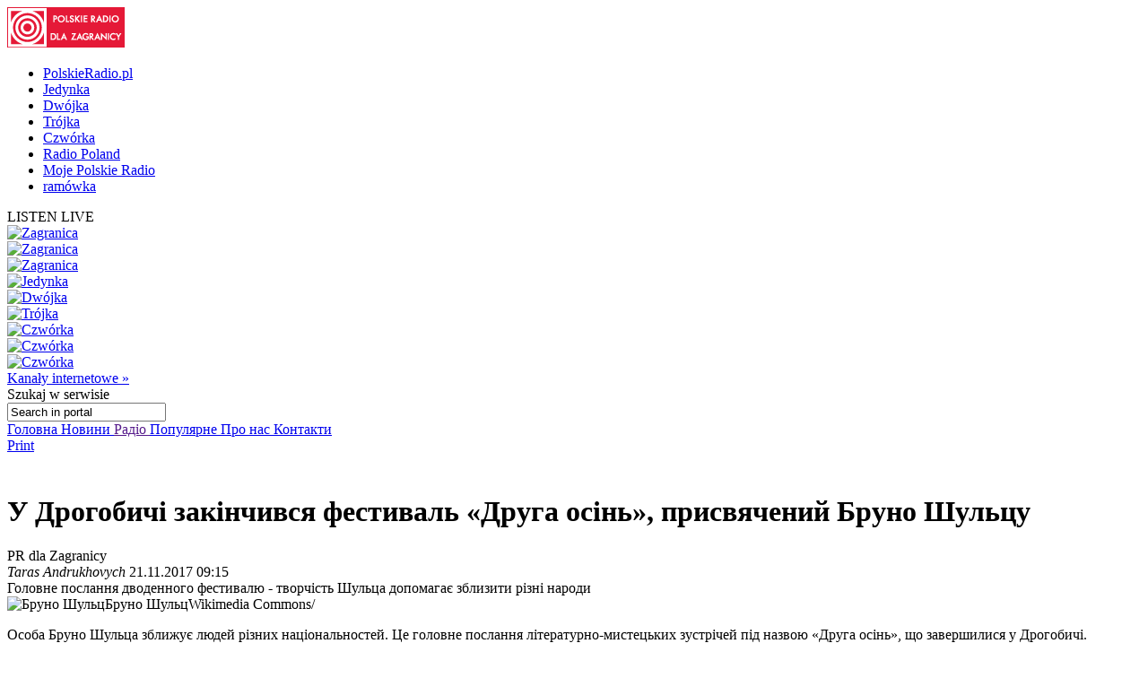

--- FILE ---
content_type: text/html; charset=utf-8
request_url: http://archiwum.polradio.pl/5/38/Artykul/336064
body_size: 18898
content:


<!doctype html>

<!--[if lt IE 7 ]> <html xmlns="http://www.w3.org/1999/xhtml" class="ie ie6 no-js" dir="ltr" xmlns:fb="https://www.facebook.com/2008/fbml"> <![endif]-->
<!--[if IE 7 ]>    <html xmlns="http://www.w3.org/1999/xhtml" class="ie ie7 no-js" dir="ltr" xmlns:fb="https://www.facebook.com/2008/fbml"> <![endif]-->
<!--[if IE 8 ]>    <html xmlns="http://www.w3.org/1999/xhtml" class="ie ie8 no-js" dir="ltr" xmlns:fb="https://www.facebook.com/2008/fbml"> <![endif]-->
<!--[if IE 9 ]>    <html xmlns="http://www.w3.org/1999/xhtml" class="ie ie9 no-js" dir="ltr" xmlns:fb="https://www.facebook.com/2008/fbml"> <![endif]-->
<!--[if gt IE 9]><!--><html xmlns="http://www.w3.org/1999/xhtml" class="no-js" xmlns:fb="https://www.facebook.com/2008/fbml"><!--<![endif]-->

	<head id="Head1"><meta charset="utf-8" /><meta http-equiv="X-UA-Compatible" content="IE=edge,chrome=1" /><title>
	У Дрогобичі закінчився фестиваль &#171;Друга осінь&#187;, присвячений Бруно Шульцу - Польське Радіо
</title>
	<meta http-equiv="Content-type" content="text/html; charset=utf-8" />



	<link href="http://external.polskieradio.pl/style/polskieradio.min.css?v=1.0.5638.16313" rel="stylesheet" type="text/css" media="screen" />
	<link href="http://external.polskieradio.pl/style/print.min.css?v=1.0.5638.16313" rel="stylesheet" type="text/css" media="print" />

<link type="text/css" href="http://external.polskieradio.pl/App_Themes/External_UA/_style/default.min.css?v=1.0.5620.23899" rel="stylesheet" media="All" />





	<script type="text/javascript" src="http://ajax.googleapis.com/ajax/libs/jquery/1.7/jquery.min.js"></script>
	<script type="text/javascript" src="http://ajax.googleapis.com/ajax/libs/jqueryui/1.10.4/jquery-ui.min.js"></script>

    
	<script type="text/javascript" src="/scripts/swfobject.js"></script>
	<script type="text/javascript" src="/scripts/jwplayer.js"></script>
	<script type="text/javascript" src="/scripts/jquery.blockUI.js"></script>
	<script type="text/javascript">
		
		var config = {
			debug: true,
			ova: false,
			cookiePlayer: 'PR_PLAYER',
			cookieSong: 'PR_PLAYER_TMP',
			fileserver: 'http://external.polskieradio.pl/'
		};
		
	</script>

	<script type="text/javascript" src="http://external.polskieradio.pl/scripts/v1109/polskieradio.min.js?v=1.0.5638.16313"></script>
	<script type="text/javascript" src="http://external.polskieradio.pl/scripts/polskieradio.min.js?v=1.0.5638.16313"></script>
	



	

	<meta name="robots" content="index, follow" />
	
	

	<!-- (C)2000-2012 Gemius SA - gemiusTraffic / ver 11.1 / Redakcja ukrainska --> 
	<script type="text/javascript">
	<!--    //--><![CDATA[//><!--
		var gemius_identifier = new String('nSblRDsokbKvv4dARjHNuNTJT.QZq5BPtaLZpUCQA3X.67');
		//--><!]]>
	</script>
	<script type="text/javascript" src="http://www.polskieradio.pl/_script/gemius/gemius.js"></script> 


	

	<script type="text/javascript">
	    sas_tmstp = Math.round(Math.random() * 10000000000);
	    sas_pageid = '32104/248671'; 	// Page : polskieradio_new/thenews
	    var sas_formatids = '6635,6642,6630,6631';
	    sas_target = ''; 		// Targeting
	    document.write('<scr' + 'ipt  src="http://diff3.smartadserver.com/call2/pubjall/' + sas_pageid + '/' + sas_formatids + '/' + sas_tmstp + '/' + escape(sas_target) + '?"></scr' + 'ipt>');
</script>

<meta property="og:title" content="У Дрогобичі закінчився фестиваль «Друга осінь», присвячений Бруно Шульцу"/>
<meta property="og:type" content="article"/>
<meta property="og:url" content="http://archiwum.polradio.pl/5/38/Artykul/336064"/>
<meta property="og:site_name" content="Polskie Radio dla Zagranicy"/>
<meta property="og:description" content="Головне послання дводенного фестивалю - творчість Шульца допомагає зблизити різні народи"/>
<meta property="og:image" content="http://archiwum.polradio.pl/15214e40-919a-4c4a-a116-e1494d5d6edf.file"/>
<meta name="description" content="Головне послання дводенного фестивалю - творчість Шульца допомагає зблизити різні народи" /><link href="http://archiwum.polradio.pl/5/38/Artykul/336064" rel="canonical" /></head>
	
	
	<body id="ContentPlaceHolder1_bodyCtrl">
		<form method="post" action="./336064" onsubmit="javascript:return WebForm_OnSubmit();" id="mainForm">
<div class="aspNetHidden">
<input type="hidden" name="__EVENTTARGET" id="__EVENTTARGET" value="" />
<input type="hidden" name="__EVENTARGUMENT" id="__EVENTARGUMENT" value="" />
<input type="hidden" name="__VIEWSTATE" id="__VIEWSTATE" value="aehSy6Yk/Y4CM5/Uj3JmqM4dkZMs3Op06LwXbx4KpG6uJjxPNv+eaunzNQY1sOZJWpwT+wNN1Qc6QaNi7RQxbUhcKUc3Krym47U9/WNu4n2y06AHD21VV17vPSUoIdodIX7Smk1/[base64]/zvWNPZyTSsKTTfcbxBsxh5AgAQsIgMtlbNZgvr0HyawUCw+1zUWOdZVl8JA6zsdazA60gE05Dc1LhMH9T9LLkHdha0ZoJq73aU+OU8ySxUfFMW89VmKBKu0fcE5+nuR3XdHGWNItSuOkYDqkDpniRF1nHUHJuMI0c37dQaOAsfhrNBwMhgMbkHCpycbj/gmvwiZVvIxU7j+AfhnDv6IyIV6pwMPTl34Yg50jn04UVtzgT8bRWEAuk4jzV5YQoQ5FD11+WyNy/qt4O5o/7HozyWKo28Ytp5LPlQ3rfsiaDffzy+JNduXKidTPn+y+gLXNW+Y0RmPBxLTAK4Pmo+OKOSwoybkjfz7JxV7dVTzW/cs+zCnmpuBwYCnhth/1EEPszHhtHd3XaaXJ+NqMYwZHLE08944VlcKYUcaypHNla/dZVaUkMu/SxmzIBCOLX0a3hUP47tsR5MDAHVA8HRlv9BmEYXi8RQxc1pv1egpZ1BJJpJUf7C2LWYRwExkotgR1mMmb+YSD45hPPgCCZ/pxzogSUkG3p10E2+G3G3sXUW7IAua4derYRsLt808CoC/f15nAgFIfVns8aZZIKeQunt+jaZLZsPwbX+umTZZbwp/qUd6e1uD8ZdguVpGCfSCCxXVdn+tvuRifeqWgacgNSTLLhujN/o8qZSUa45yo4BzpSh57jTfPY7iZFRicoiciurWm+jfximGqKPZdZOfTENUJ2+HAPzVCztj1FR/YCL5VGGbDDUYp2qY4NIWww35Pdma8S0F1mrwMfrSaV6fNKoNQUXubpagIUm/6dxlLjx1GALKXuajksVFrUAIn9WINm5D8cA6Vg7T17UkoC5/uD/pNKpTvL9j6HmAZ76u+a4OGNtNKpgS+GAzBfJXNAyhF6iOkWnQoxXNYKm2LEjiLx/jxpwMGD7uaj/bLE0BqG+gIkjyWHgpX7+fm8blnbecR0CaNR7aU/sbEOO4IPCq1MxHubrMU86/aqIRfnUF8VYrK2j0dEdO4fJl7geV8/nRmG1u7zh0UTgIVGOixbOy72nMiSWh8jeFad7cEIwzNqUq6pmxhfiimzmj2Pzm7ngjgXRlNmfLpXEMkS954Vlrc/NADPelkrPlw9DUAbPch3GoQ4eVYkOPhdnCa9drvBp4mIdE0PY+bkU1W31TdaExKrS8YXFhKzBY6WMklY4LgImaP30YAJ86ofyO0Q4boV8EVIyDZG7w0LPaM2a8ZG0pp34HaG3Sh5Jpl4csF3Nnhi5zviOZi3xMMRns48QY7/nOEOzBuhEmPTc0yQnSkCDV5BnilftiFa7cEWhag6at04+InqYYCGBcpg35yhLROWvCvsAj3nT8H0MuWe2pBMt9MbtjHlqpDwidRy+PpRQp71cj2RKR0hfD0ePHYxbFYa2RGowAXRuLavQDJZifhKk/HsbXhQhfohy" />
</div>

<script type="text/javascript">
//<![CDATA[
var theForm = document.forms['mainForm'];
if (!theForm) {
    theForm = document.mainForm;
}
function __doPostBack(eventTarget, eventArgument) {
    if (!theForm.onsubmit || (theForm.onsubmit() != false)) {
        theForm.__EVENTTARGET.value = eventTarget;
        theForm.__EVENTARGUMENT.value = eventArgument;
        theForm.submit();
    }
}
//]]>
</script>


<script src="/WebResource.axd?d=zwAq3lQ2Oxqd1cZlhFdnH3i7_a0jzS1sj81ewcdQ9Ev-hpt5OlLOO7BiJeDP0DZuowVjoA7mi6DmGR90OE4sZEmarPZXBgumzJjbv1SfMEc1&amp;t=638286137964787378" type="text/javascript"></script>


<script src="/ScriptResource.axd?d=M_sUm4BfvFLieuH9FOXtCK-3-NZmOvkVBwwS30OKTi7vHrTEpLW3bSJpA5tZRGqAZ9M-PgkP-Vg1sOo3HFGZcXwNLYgMEhiHq-uOf6tJinSGwPHsk86cEunryHljoqHXRzUSE6-rNkJpAqdnlGk92e67xIXZ5GCsFRpeBC2Z5jM1&amp;t=ffffffffe8f46b29" type="text/javascript"></script>
<script src="/ScriptResource.axd?d=dVjhtV81O9Cxdj5mIQ_NPw4VupeLKArziY8que04z_7psPQxEqDZm7ExQx2BfsU2LaydlTyfYjwctp38vNOJ5eFUt8k7XXS-bLu2pOBSD798ITPvJt9ku6ct1KT0FtEwHOunDP64f33tItmdlVmXdreF_aJObXqwq-slHW4TsY01&amp;t=13798092" type="text/javascript"></script>
<script src="/ScriptResource.axd?d=plfc8vGjiHxkT3mglMZd9mZzLVc54l4tH9ZmnQviPmnWRF1ekBFgZy8MIOykyOIH4wwswLqmmZ6ZVWKVlXgsXU5pJUCvi3jhVQF8oLldSDTh17vzK2KckFccJ3AUm7o1HofkXhs4Rj4YnzPlN9bWIy0-WTyg5AW1P7AZuRMSMjjPIATxO2CPXzuzicgk4PSI0&amp;t=13798092" type="text/javascript"></script>
<script src="/ScriptResource.axd?d=AwrUmaqj9oRUEfXiv8FL-WUkaYGvGRhenSKputVNVRWuSC4GU6FGolmBrXk7ghTCwpUooVU7NYmHJ_XRQGUinmrtsIT3dNclYMDv0PiARDch8Xgo_UfEtF1LLZuvR_pHdCXYQzA1Zmqjrey8qBDUp1aYpCeRziVoaNFhBTeNBu81&amp;t=13798092" type="text/javascript"></script>
<script type="text/javascript">
//<![CDATA[
function WebForm_OnSubmit() {
if (typeof(ValidatorOnSubmit) == "function" && ValidatorOnSubmit() == false) return false;
return true;
}
//]]>
</script>

<div class="aspNetHidden">

	<input type="hidden" name="__VIEWSTATEGENERATOR" id="__VIEWSTATEGENERATOR" value="65E7F3AF" />
	<input type="hidden" name="__VIEWSTATEENCRYPTED" id="__VIEWSTATEENCRYPTED" value="" />
</div>
			<input name="ctl00$ctl00$ctl00$ContentPlaceHolder1$__vsKey" type="hidden" id="ContentPlaceHolder1___vsKey" value="7a993141-d273-4335-994c-8565d3df7164" />
			
			<script type="text/javascript">
//<![CDATA[
Sys.WebForms.PageRequestManager._initialize('ctl00$ctl00$ctl00$ContentPlaceHolder1$ScriptManager1', 'mainForm', ['tctl00$ctl00$ctl00$ContentPlaceHolder1$TimerUP','ContentPlaceHolder1_TimerUP'], [], [], 90, 'ctl00$ctl00$ctl00');
//]]>
</script>

			<div id="ContentPlaceHolder1_TimerUP">
	
					<span id="ContentPlaceHolder1_ProgramNotificationsTimer" style="visibility:hidden;display:none;"></span>
				
</div>
		
			<img id="logoPrint" src="/style/_img/logoPRprint.gif" width="131" height="45" alt="Logo Polskiego Radia" />
			
			<div id="cAdv">
				<div id="ContentPlaceHolder1_advertise_advertise" class="box adv hide ph_750x200_reklama">
<div id="ph_750x200_reklama" class="reklama" style="display:none;">REKLAMA</div>
    

    

    

    
        <script type="text/javascript">
            if (typeof sas_manager != 'undefined') {
                sas_manager.render(6630); // Format : Billboard 750x200
                if (sas_manager.exists(6630)) {
                    showAdLabel("ph_750x200_reklama");
                }
            }
        </script>
        <noscript>
            <a href="http://diff3.smartadserver.com/call/pubjumpi/32104/248671/6630/S/[timestamp]/?" target="_blank">
            <img src="http://diff3.smartadserver.com/call/pubi/32104/248671/6630/S/[timestamp]/?" border="0" alt="" /></a>
        </noscript>
    

</div>
			</div>

	   
			
	
		
	<div id="body-wrap" class="clearfix">
		

	<div id="bg-header">
		<div id="bg-menu">
			<div id="bg-menu-border1"></div>
			<div id="bg-menu-border2"></div>
		</div>
	</div>

	<div id="header-wrap" class="clearfix">
		<div id="top-aside">
			<ul id="radio-stations">
				<li id="li-pr">
					<a title="Polskie Radio" href="http://www.polskieradio.pl/">PolskieRadio.pl</a>
				</li>
				<li id="li-jedynka">
					<a title="Jedynka" href="http://www.polskieradio.pl/7,Jedynka">Jedynka</a>
				</li>
				<li id="li-dwojka">
					<a title="Dwójka" href="http://www.polskieradio.pl/8,Dwojka">Dwójka</a>
				</li>
				<li id="li-trojka">
					<a title="Trójka" href="http://www.polskieradio.pl/9,Trojka">Trójka</a>
				</li>
				<li id="li-czworka">
					<a title="Czwórka" href="http://www.polskieradio.pl/10,Czworka">Czwórka</a>
				</li>
				<li id="li-external">
					<a title="Radio Poland" href="http://www.thenews.pl/">Radio Poland</a>
				</li>
				<li id="li-mojepr">
					<a title="Moje Polskie Radio" href="http://moje.polskieradio.pl">Moje Polskie Radio</a>
				</li>
				<li id="li-ramowka">
					<a title="Ramówka" href="http://www.polskieradio.pl/Portal/Schedule/Schedule.aspx">ramówka</a>
				</li>
			</ul>
		</div>
		<header id="header-main">
			
            <div id="Logo">
				<a href="/" title="Polskie Radio Dla Zagranicy" style='background: url(/style/_img/logo/radiopolsha_uk_154x50.png) no-repeat;'></a>
                <span class="zaloba-tape"></span>
                
			</div>
		
			

			<div class="listenCont">
				<div id="listen" class="header-box">
						<span class="choose-station">
							<span id="chStation" onclick="window.open('/Player?id=-16','_blank','width=822,height=700,location=0,menubar=0,resizable=0,scrollbars=0,status=0,toolbar=0,titlebar=0',true);" >LISTEN LIVE</span>
							<span id="chStations"></span>
						</span>
						<div id="programs-wrap">
							<div class="brdr"></div>

                            <div class="oneStation">
								<a href="javascript:void(null);" onclick="window.open('/Player?id=-5','_blank','width=822,height=700,location=0,menubar=0,resizable=0,scrollbars=0,status=0,toolbar=0,titlebar=0',true);">
									<img width="80" height="80" src="http://moje.polskieradio.pl/_img/kanaly/pr5_80.jpg" alt="Zagranica">
								</a>
							</div>
                            <div class="oneStation">
								<a href="javascript:void(null);" onclick="window.open('/Player?id=-16','_blank','width=822,height=700,location=0,menubar=0,resizable=0,scrollbars=0,status=0,toolbar=0,titlebar=0',true);">
									<img width="80" height="80" src="http://moje.polskieradio.pl/_img/kanaly/radio_poland_east_80.jpg" alt="Zagranica">
								</a>
							</div>
                            <div class="oneStation">
								<a href="javascript:void(null);" onclick="window.open('/Player?id=-13','_blank','width=822,height=700,location=0,menubar=0,resizable=0,scrollbars=0,status=0,toolbar=0,titlebar=0',true);">
									<img width="80" height="80" src="http://moje.polskieradio.pl/_img/kanaly/radio_poland_dab_on_80.jpg" alt="Zagranica">
								</a>
							</div>

                            <div class="oneStation">
								<a href="javascript:void(null);" onclick="window.open('/Player?id=-1','_blank','width=822,height=700,location=0,menubar=0,resizable=0,scrollbars=0,status=0,toolbar=0,titlebar=0',true);">
									<img width="80" height="80" src="http://moje.polskieradio.pl/_img/kanaly/pr1_80.jpg" alt="Jedynka">
								</a>
							</div>
                            <div class="oneStation">
								<a href="javascript:void(null);" onclick="window.open('/Player?id=-2','_blank','width=822,height=700,location=0,menubar=0,resizable=0,scrollbars=0,status=0,toolbar=0,titlebar=0',true);">
									<img width="80" height="80" src="http://moje.polskieradio.pl/_img/kanaly/pr2_80.jpg" alt="Dwójka">
								</a>
							</div>
                            <div class="oneStation">
								<a href="javascript:void(null);" onclick="window.open('/Player?id=-3','_blank','width=822,height=700,location=0,menubar=0,resizable=0,scrollbars=0,status=0,toolbar=0,titlebar=0',true);">
									<img width="80" height="80" src="http://moje.polskieradio.pl/_img/kanaly/pr3_80.jpg" alt="Trójka">
								</a>
							</div>

                            <div class="oneStation">
								<a href="javascript:void(null);" onclick="window.open('/Player?id=-4','_blank','width=822,height=700,location=0,menubar=0,resizable=0,scrollbars=0,status=0,toolbar=0,titlebar=0',true);">
									<img width="80" height="80" src="http://moje.polskieradio.pl/_img/kanaly/pr4_80.jpg" alt="Czwórka">
								</a>
							</div>
                            <div class="oneStation">
								<a href="javascript:void(null);" onclick="window.open('/Player?id=41','_blank','width=822,height=700,location=0,menubar=0,resizable=0,scrollbars=0,status=0,toolbar=0,titlebar=0',true);">
									<img width="80" height="80" src="http://moje.polskieradio.pl/_img/kanaly/41_80.jpg" alt="Czwórka">
								</a>
							</div>
                            <div class="oneStation">
								<a href="javascript:void(null);" onclick="window.open('/Player?id=-12','_blank','width=822,height=700,location=0,menubar=0,resizable=0,scrollbars=0,status=0,toolbar=0,titlebar=0',true);">
									<img width="80" height="80" src="http://moje.polskieradio.pl/_img/kanaly/136_80.jpg" alt="Czwórka">
								</a>
							</div>

							<a title="Wszystkie Kanały internetowe" class="choose" onclick="OpenFullPlayer();" href="javascript:void(null);">Kanały internetowe »</a>
						</div>
					</div>
			</div>

			
<div id="quick-search">
    <span>
        <span>Szukaj</span> w serwisie
    </span>
    <div id="wrap-inputs">
        <input name="ctl00$ctl00$ctl00$ContentPlaceHolder1$ContentPlaceHolder1$cHead$pr_searchBox$s_txtbox_search" type="text" value="Search in portal" maxlength="100" id="ContentPlaceHolder1_ContentPlaceHolder1_cHead_pr_searchBox_s_txtbox_search" class="ui-searchBox-text" />
        <span title="" class="ico iExcla " onmouseover="showTooltip(&#39;ContentPlaceHolder1_ContentPlaceHolder1_cHead_pr_searchBox_v_req_search&#39;);" onmouseout="hideTooltip(&#39;ContentPlaceHolder1_ContentPlaceHolder1_cHead_pr_searchBox_v_req_search&#39;);" id="ContentPlaceHolder1_ContentPlaceHolder1_cHead_pr_searchBox_v_req_search" style="display:none;"></span>
    </div>

    <a id="ContentPlaceHolder1_ContentPlaceHolder1_cHead_pr_searchBox_s_lnkbtn_search" title="Search" href="javascript:WebForm_DoPostBackWithOptions(new WebForm_PostBackOptions(&quot;ctl00$ctl00$ctl00$ContentPlaceHolder1$ContentPlaceHolder1$cHead$pr_searchBox$s_lnkbtn_search&quot;, &quot;&quot;, true, &quot;grSearch&quot;, &quot;&quot;, false, true))"></a>
</div>

<script type="text/javascript">
    $(document).ready(function() {
        $('#ContentPlaceHolder1_ContentPlaceHolder1_cHead_pr_searchBox_s_txtbox_search').keyup(function(e) {
            if (e.keyCode == 13 && $('#ContentPlaceHolder1_ContentPlaceHolder1_cHead_pr_searchBox_s_txtbox_search').val()) {
                __doPostBack('s_lnkbtn_search');
            }
        });
    });
</script>



			<div id="bNavM">
				

<script type="text/javascript" language="javascript">
    $(document).ready(function() {
//        jQuery(".dMenu").mouseenter(
//            function(){
//                jQuery(this).find("a:eq(0)").addClass("active-mouse");
//            }
//        );

//        jQuery(".dMenu").mouseleave(
//            function(){
//                jQuery(this).find("a:eq(0)").removeClass("active-mouse");
//            }
//        );
        // dodaje klase "last" do ostatniego elementu listy
//        jQuery(".subMenu").each(function(){
//            $(this).find(".menuLink").last().addClass("last");
//        });

        // dodaje klase "first" do ostatniego elementu listy
        jQuery(".subMenu").each(function(){
            $(this).find("li").first().addClass("first");
        });

        // delete subMenu>ul if hasn't li
        jQuery(".subMenu").each(function(){
            if($(this).find("li").size() == '0') {
                $(this).remove();
            }
        });
    });
</script>

<div class="leftMenu">
    <span class="leftMenuBonus01 dNoneForSpecialWebs"></span>

    <div id="mainMenu">
        
                <div class="dMenu CategoryLinks" onmouseover="ShowMenu('Section_1');" onmouseout="HideMenu('Section_1');" style="display:inline;">
                    <a class='home' id='1' href='/5' >
                        Головна
                    </a>

                    <div id='Section_1' class="subMenu" style="display:none;">
                        <ul>
                            
                        </ul>
                    </div>
                </div>
            
                <div class="dMenu CategoryLinks" onmouseover="ShowMenu('Section_2');" onmouseout="HideMenu('Section_2');" style="display:inline;">
                    <a class='' id='2' href='/5/38' >
                        Новини
                    </a>

                    <div id='Section_2' class="subMenu" style="display:none;">
                        <ul>
                            
                        </ul>
                    </div>
                </div>
            
                <div class="dMenu CategoryLinks" onmouseover="ShowMenu('Section_3');" onmouseout="HideMenu('Section_3');" style="display:inline;">
                    <a class='' id='3' href='' >
                        Радіо
                    </a>

                    <div id='Section_3' class="subMenu" style="display:none;">
                        <ul>
                            
                                    <li>
                                        <span class="break">&#160;|&#160;</span>
                                        <a href='/Portal/Schedule/Schedule.aspx'  >
                                            Програми
                                        </a>
                                    </li>
                                
                                    <li>
                                        <span class="break">&#160;|&#160;</span>
                                        <a href='/podcast'  >
                                            Подкаст
                                        </a>
                                    </li>
                                
                                    <li>
                                        <span class="break">&#160;|&#160;</span>
                                        <a href='/5/34/Artykul/84769'  >
                                            Як слухати
                                        </a>
                                    </li>
                                
                        </ul>
                    </div>
                </div>
            
                <div class="dMenu CategoryLinks" onmouseover="ShowMenu('Section_4');" onmouseout="HideMenu('Section_4');" style="display:inline;">
                    <a class='' id='4' href='/5/165' >
                        Популярне
                    </a>

                    <div id='Section_4' class="subMenu" style="display:none;">
                        <ul>
                            
                        </ul>
                    </div>
                </div>
            
                <div class="dMenu CategoryLinks" onmouseover="ShowMenu('Section_5');" onmouseout="HideMenu('Section_5');" style="display:inline;">
                    <a class='' id='5' href='/5/34/Artykul/73969' >
                        Про нас
                    </a>

                    <div id='Section_5' class="subMenu" style="display:none;">
                        <ul>
                            
                        </ul>
                    </div>
                </div>
            
                <div class="dMenu CategoryLinks" onmouseover="ShowMenu('Section_6');" onmouseout="HideMenu('Section_6');" style="display:inline;">
                    <a class='' id='6' href='/5/162' >
                        Контакти
                    </a>

                    <div id='Section_6' class="subMenu" style="display:none;">
                        <ul>
                            
                        </ul>
                    </div>
                </div>
            
    </div>
</div>
			</div>

		</header>
	</div>
			<div id="cC">
				<div id="cColumns">
					<div id="colFirst-wide">
						

<script type="text/javascript">
    function ShowRecommendPageForm() {
        $('#divRecommendPage_154438285655').css('display', 'block');
    }
    function SendMail() {
        if (Page_ClientValidate('vgRecommendPage')) {
            var mail = $('#ContentPlaceHolder1_ContentPlaceHolder1_FirstColumn_A_ctl00_txtBoxEmail')[0].value;
            var user = $('#ContentPlaceHolder1_ContentPlaceHolder1_FirstColumn_A_ctl00_txtBoxFrom')[0].value;
            var url = 'http://archiwum.polradio.pl/5/38/Artykul/336064';
            var comment = $('#ContentPlaceHolder1_ContentPlaceHolder1_FirstColumn_A_ctl00_txtBoxComment')[0].value;

            var btn = $('#ContentPlaceHolder1_ContentPlaceHolder1_FirstColumn_A_ctl00_btnRecommend')[0];
            btn.disabled = true;
            btn.value = "Wysyłanie...";

            CallPageMethod('/Portal/PageMethods.aspx', 'RecommendPage', RecommendPageSuccess, RecommendPageFail,
                'userFrom', user, 'mailTo', mail, 'url', url, 'comment', comment);
        }
        return false;
    }
    function RecommendPageSuccess(result, userContext, methodName) {
        if (result.d == true)
            alert('Wiadomosc została wysłana');
        else alert('Nie udało się wysłać wiadomości');

        var btn = $('#ContentPlaceHolder1_ContentPlaceHolder1_FirstColumn_A_ctl00_btnRecommend')[0];
        btn.disabled = false;
        btn.value = "Poleć";
    }
    function RecommendPageFail() {
        alert('Nie udało się wysłać wiadomości');

        var btn = $('#ContentPlaceHolder1_ContentPlaceHolder1_FirstColumn_A_ctl00_btnRecommend')[0];
        btn.disabled = false;
        btn.value = "Poleć";
    }
</script>



<div class='marTopNone '>

        <div class="underArt">
            <span class="bLua">
                <a class="print" title="drukuj" href="#" onclick="window.print();return false;">
                    <span class="ico iPrint"></span>
                    <span>Print</span>
                </a>
                <!--<a class="recommend" title="poleć znajomemu" href="#" onclick="javascript:ShowRecommendPageForm();return false;"><span class="ico iRecommend"></span><span>Poleć znajomemu</span></a>-->
            </span>           
            <br />
            <div id="divRecommendPage_154438285655" style="display:none;">
                <table>
                    <tr>
                        <td>Adres email znajomego</td>
                        <td><input name="ctl00$ctl00$ctl00$ContentPlaceHolder1$ContentPlaceHolder1$FirstColumn_A$ctl00$txtBoxEmail" type="text" id="ContentPlaceHolder1_ContentPlaceHolder1_FirstColumn_A_ctl00_txtBoxEmail" class="divRecommendPageInput" InstanceID="286" class="droppable" /></td>
                    </tr>
                    <tr>
                        <td colspan="2">
                            <span title="Podaj adres email" class="ico iExcla " onmouseover="showTooltip(&#39;ContentPlaceHolder1_ContentPlaceHolder1_FirstColumn_A_ctl00_validatorEmailRequired&#39;);" onmouseout="hideTooltip(&#39;ContentPlaceHolder1_ContentPlaceHolder1_FirstColumn_A_ctl00_validatorEmailRequired&#39;);" id="ContentPlaceHolder1_ContentPlaceHolder1_FirstColumn_A_ctl00_validatorEmailRequired" InstanceID="286" class="droppable" style="display:none;"></span>
                            <span title="Błędny adres email" class="ico iExcla " onmouseover="showTooltip(&#39;ContentPlaceHolder1_ContentPlaceHolder1_FirstColumn_A_ctl00_validatorEmail&#39;);" onmouseout="hideTooltip(&#39;ContentPlaceHolder1_ContentPlaceHolder1_FirstColumn_A_ctl00_validatorEmail&#39;);" id="ContentPlaceHolder1_ContentPlaceHolder1_FirstColumn_A_ctl00_validatorEmail" InstanceID="286" class="droppable" style="display:none;"></span>
                        </td>
                    </tr>
                    <tr>
                        <td>Komentarz</td>
                        <td><textarea name="ctl00$ctl00$ctl00$ContentPlaceHolder1$ContentPlaceHolder1$FirstColumn_A$ctl00$txtBoxComment" rows="5" cols="20" id="ContentPlaceHolder1_ContentPlaceHolder1_FirstColumn_A_ctl00_txtBoxComment" class="divRecommendPageInput" InstanceID="286" class="droppable">
</textarea></td>
                    </tr>
                    <tr>
                        <td>Podpis</td>
                        <td><input name="ctl00$ctl00$ctl00$ContentPlaceHolder1$ContentPlaceHolder1$FirstColumn_A$ctl00$txtBoxFrom" type="text" id="ContentPlaceHolder1_ContentPlaceHolder1_FirstColumn_A_ctl00_txtBoxFrom" class="divRecommendPageInput" InstanceID="286" class="droppable" /></td>
                    </tr>
                    <tr>
                        <td colspan="2">
                            <span title="Podpisz się" class="ico iExcla " onmouseover="showTooltip(&#39;ContentPlaceHolder1_ContentPlaceHolder1_FirstColumn_A_ctl00_validatorFromRequired&#39;);" onmouseout="hideTooltip(&#39;ContentPlaceHolder1_ContentPlaceHolder1_FirstColumn_A_ctl00_validatorFromRequired&#39;);" id="ContentPlaceHolder1_ContentPlaceHolder1_FirstColumn_A_ctl00_validatorFromRequired" InstanceID="286" class="droppable" style="display:none;"></span>                        
                        </td>
                    </tr>
                </table>
                <div>
                    <a onclick="return SendMail();" id="ContentPlaceHolder1_ContentPlaceHolder1_FirstColumn_A_ctl00_btnRecommend" InstanceID="286" class="droppable" href="javascript:WebForm_DoPostBackWithOptions(new WebForm_PostBackOptions(&quot;ctl00$ctl00$ctl00$ContentPlaceHolder1$ContentPlaceHolder1$FirstColumn_A$ctl00$btnRecommend&quot;, &quot;&quot;, true, &quot;vgRecommendPage&quot;, &quot;&quot;, false, true))"><span>Poleć</span></a>
                </div>
            </div>
        </div>
    </div>
    <span class="bRua">
        <span class="facebook sIco">
            
            <iframe src="http://www.facebook.com/plugins/like.php?href=http://archiwum.polradio.pl/5/38/Artykul/336064&amp;layout=button_count&amp;width=150&amp;show_faces=false&amp;action=like&amp;colorscheme=light&amp;font&amp;height=21" scrolling="no" frameborder="0" style="border:none; overflow:hidden; width:150px; height:21px;" allowTransparency="true"></iframe>
        </span>
        <span class="tweet sIco">
            
            <a title="Twitter" target="_blank" class="ico ico-s iTwitter" href="http://twitter.com/home?status=http://archiwum.polradio.pl/5/38/Artykul/336064"></a>
        </span>
        <span class='st_sharethis_button shareThis sIco' displayText='ShareThis'>
            <script type="text/javascript">var switchTo5x = true;</script>
            <script type="text/javascript" src="http://w.sharethis.com/button/buttons.js"></script>
            <script type="text/javascript">stLight.options({ publisher: '5543d716-4716-46ac-9462-462fde015bae' });</script>
        </span>
        <span>
            <a title="Wykop" target="_blank" href="http://www.wykop.pl/dodaj?url=http%3A%2F%2Farchiwum.polradio.pl%2F5%2F38%2FArtykul%2F336064" class="ico ico-s iWykop"></a> 
        </span>
        <span>
            <script type="text/javascript">
                document.write("<a title='Blip' target='_blank' href='http://blip.pl/dashboard?body=" + encodeURIComponent(document.title) + " http://archiwum.polradio.pl/5/38/Artykul/336064' id='blipIcon' class='ico ico-s iBlip'></a>");
            </script>
        </span>
        <span>
            <script type="text/javascript">
                document.write("<a title='Google' target='_blank' id='googlelink' title='Google' href='http://www.google.pl/bookmarks/mark?op=add&hl=pl&title=" + encodeURIComponent(document.title) + "&bkmk=" + encodeURIComponent(location.href) + "' class='ico ico-s iGoogle'></a>");
            </script>
        </span>
    </span>

<div class="marTop">
    <div class='box bContent bgColor '>
        
                <h1>У Дрогобичі закінчився фестиваль «Друга осінь», присвячений Бруно Шульцу</h1>
                <div class="bContBelt">
                    <div class="bChP channel">
                        PR dla Zagranicy
                    </div>

                    <div class="bAd date">
                        <i>Taras Andrukhovych</i>
                        
                        21.11.2017 09:15
                    </div>
                </div>                

                

                <div class="bLead">
                    <span id="ContentPlaceHolder1_ContentPlaceHolder1_FirstColumn_A_ctl01_lblLead">Головне послання дводенного фестивалю - творчість Шульца допомагає зблизити різні народи</span>
                </div>

                
                    <div class="bArticle">
                        <img id="ContentPlaceHolder1_ContentPlaceHolder1_FirstColumn_A_ctl01_imgMain" title="Бруно Шульц" src="http://external.polskieradio.pl/files/15214e40-919a-4c4a-a116-e1494d5d6edf.file" alt="Бруно Шульц" /><span id="ContentPlaceHolder1_ContentPlaceHolder1_FirstColumn_A_ctl01_lblMainImageDescription" class="imgLead">Бруно Шульц</span><span id="ContentPlaceHolder1_ContentPlaceHolder1_FirstColumn_A_ctl01_lblMainImageAuthor" class="imgAuthor">Wikimedia Commons/</span>
                    </div>
                

                

                <div id="flashArticleDiv"></div>


               
                
                         <div class="bArt"><p>Особа Бруно Шульца зближує людей різних національностей. Це головне послання літературно-мистецьких зустрічей під назвою &laquo;Друга осінь&raquo;, що завершилися у Дрогобичі. Польського письменника та художника єврейського походження Бруно Шульца, який народився у Дрогобичі, вбили 19 листопада 1942 року. У неділю минули 75 роковини від його смерті.</p>
<p>Організатори &laquo;Другої осені&raquo; - Віра Меньок з Дрогобицького полоністичного центру та Ґжеґож Юзефчук, голова Фестивалю Бруно Шульца у Люблині, наголосили, що глибшим значенням літературно-мистецьких зустрічей є будівництво мостів між людьми різних культурних та цивілізаційних традицій.</p>
<p>Учасники &laquo;Другої осені&raquo; звернули увагу на те, що творчість Бруно Шульца тісно пов&rsquo;язана з Дрогобичем, але у той же час вона наголошує на універсальних цінностях, сприяє формуванню атмосфери порозуміння між представники різних народів. Завдяки цьому найбільш відомі твори Шульца &ndash; &laquo;Цинамонові крамниці&raquo; та &laquo;Санаторій під Клепсидрою&raquo; - перекладено понад 40 мовами світу.</p>
<p>Програмою &laquo;Другої осені&raquo; було передбачено спільне читання творів Шульца, концерт сакральної музики, виставку про св. Івана Павла ІІ, а також презентації, присвячені художній та письменницькій творчості митця, вбитого гестапівцем Карлом Ґюнтером.</p>
<p><em>IAR/Т.А.</em></p></div>
                    

                <div class="bTags">
                    <span class="disBloNon">tags: </span>
                    <a href='/5/36/Tematy/102468'>Бруно Шульц</a><span class="disBloNon">, </span><a href='/5/36/Tematy/128626'>Дрогобич</a><span class="disBloNon">, </span><a href='/5/36/Tematy/142227'>Друга осінь</a><span class="disBloNon">, </span><a href='/5/36/Tematy/101458'>література</a><span class="disBloNon">, </span><a href='/5/36/Tematy/118966'>письменник</a><span class="disBloNon">, </span><a href='/5/36/Tematy/100582'>Польща</a><span class="disBloNon">, </span><a href='/5/36/Tematy/101516'>Україна</a><span class="disBloNon">, </span><a href='/5/36/Tematy/101514'>Фестиваль</a>
                </div>
            
    </div>
</div>

<script type="text/javascript">
    function ShowRecommendPageForm() {
        $('#divRecommendPage_154438285655').css('display', 'block');
    }
    function SendMail() {
        if (Page_ClientValidate('vgRecommendPage')) {
            var mail = $('#ContentPlaceHolder1_ContentPlaceHolder1_FirstColumn_A_ctl02_txtBoxEmail')[0].value;
            var user = $('#ContentPlaceHolder1_ContentPlaceHolder1_FirstColumn_A_ctl02_txtBoxFrom')[0].value;
            var url = 'http://archiwum.polradio.pl/5/38/Artykul/336064';
            var comment = $('#ContentPlaceHolder1_ContentPlaceHolder1_FirstColumn_A_ctl02_txtBoxComment')[0].value;

            var btn = $('#ContentPlaceHolder1_ContentPlaceHolder1_FirstColumn_A_ctl02_btnRecommend')[0];
            btn.disabled = true;
            btn.value = "Wysyłanie...";

            CallPageMethod('/Portal/PageMethods.aspx', 'RecommendPage', RecommendPageSuccess, RecommendPageFail,
                'userFrom', user, 'mailTo', mail, 'url', url, 'comment', comment);
        }
        return false;
    }
    function RecommendPageSuccess(result, userContext, methodName) {
        if (result.d == true)
            alert('Wiadomosc została wysłana');
        else alert('Nie udało się wysłać wiadomości');

        var btn = $('#ContentPlaceHolder1_ContentPlaceHolder1_FirstColumn_A_ctl02_btnRecommend')[0];
        btn.disabled = false;
        btn.value = "Poleć";
    }
    function RecommendPageFail() {
        alert('Nie udało się wysłać wiadomości');

        var btn = $('#ContentPlaceHolder1_ContentPlaceHolder1_FirstColumn_A_ctl02_btnRecommend')[0];
        btn.disabled = false;
        btn.value = "Poleć";
    }
</script>



<div class='marTopNone '>

        <div class="underArt">
            <span class="bLua">
                <a class="print" title="drukuj" href="#" onclick="window.print();return false;">
                    <span class="ico iPrint"></span>
                    <span>Print</span>
                </a>
                <!--<a class="recommend" title="poleć znajomemu" href="#" onclick="javascript:ShowRecommendPageForm();return false;"><span class="ico iRecommend"></span><span>Poleć znajomemu</span></a>-->
            </span>           
            <br />
            <div id="divRecommendPage_154438285655" style="display:none;">
                <table>
                    <tr>
                        <td>Adres email znajomego</td>
                        <td><input name="ctl00$ctl00$ctl00$ContentPlaceHolder1$ContentPlaceHolder1$FirstColumn_A$ctl02$txtBoxEmail" type="text" id="ContentPlaceHolder1_ContentPlaceHolder1_FirstColumn_A_ctl02_txtBoxEmail" class="divRecommendPageInput" InstanceID="288" class="droppable" /></td>
                    </tr>
                    <tr>
                        <td colspan="2">
                            <span title="Podaj adres email" class="ico iExcla " onmouseover="showTooltip(&#39;ContentPlaceHolder1_ContentPlaceHolder1_FirstColumn_A_ctl02_validatorEmailRequired&#39;);" onmouseout="hideTooltip(&#39;ContentPlaceHolder1_ContentPlaceHolder1_FirstColumn_A_ctl02_validatorEmailRequired&#39;);" id="ContentPlaceHolder1_ContentPlaceHolder1_FirstColumn_A_ctl02_validatorEmailRequired" InstanceID="288" class="droppable" style="display:none;"></span>
                            <span title="Błędny adres email" class="ico iExcla " onmouseover="showTooltip(&#39;ContentPlaceHolder1_ContentPlaceHolder1_FirstColumn_A_ctl02_validatorEmail&#39;);" onmouseout="hideTooltip(&#39;ContentPlaceHolder1_ContentPlaceHolder1_FirstColumn_A_ctl02_validatorEmail&#39;);" id="ContentPlaceHolder1_ContentPlaceHolder1_FirstColumn_A_ctl02_validatorEmail" InstanceID="288" class="droppable" style="display:none;"></span>
                        </td>
                    </tr>
                    <tr>
                        <td>Komentarz</td>
                        <td><textarea name="ctl00$ctl00$ctl00$ContentPlaceHolder1$ContentPlaceHolder1$FirstColumn_A$ctl02$txtBoxComment" rows="5" cols="20" id="ContentPlaceHolder1_ContentPlaceHolder1_FirstColumn_A_ctl02_txtBoxComment" class="divRecommendPageInput" InstanceID="288" class="droppable">
</textarea></td>
                    </tr>
                    <tr>
                        <td>Podpis</td>
                        <td><input name="ctl00$ctl00$ctl00$ContentPlaceHolder1$ContentPlaceHolder1$FirstColumn_A$ctl02$txtBoxFrom" type="text" id="ContentPlaceHolder1_ContentPlaceHolder1_FirstColumn_A_ctl02_txtBoxFrom" class="divRecommendPageInput" InstanceID="288" class="droppable" /></td>
                    </tr>
                    <tr>
                        <td colspan="2">
                            <span title="Podpisz się" class="ico iExcla " onmouseover="showTooltip(&#39;ContentPlaceHolder1_ContentPlaceHolder1_FirstColumn_A_ctl02_validatorFromRequired&#39;);" onmouseout="hideTooltip(&#39;ContentPlaceHolder1_ContentPlaceHolder1_FirstColumn_A_ctl02_validatorFromRequired&#39;);" id="ContentPlaceHolder1_ContentPlaceHolder1_FirstColumn_A_ctl02_validatorFromRequired" InstanceID="288" class="droppable" style="display:none;"></span>                        
                        </td>
                    </tr>
                </table>
                <div>
                    <a onclick="return SendMail();" id="ContentPlaceHolder1_ContentPlaceHolder1_FirstColumn_A_ctl02_btnRecommend" InstanceID="288" class="droppable" href="javascript:WebForm_DoPostBackWithOptions(new WebForm_PostBackOptions(&quot;ctl00$ctl00$ctl00$ContentPlaceHolder1$ContentPlaceHolder1$FirstColumn_A$ctl02$btnRecommend&quot;, &quot;&quot;, true, &quot;vgRecommendPage&quot;, &quot;&quot;, false, true))"><span>Poleć</span></a>
                </div>
            </div>
        </div>
    </div>
    <span class="bRua">
        <span class="facebook sIco">
            
            <iframe src="http://www.facebook.com/plugins/like.php?href=http://archiwum.polradio.pl/5/38/Artykul/336064&amp;layout=button_count&amp;width=150&amp;show_faces=false&amp;action=like&amp;colorscheme=light&amp;font&amp;height=21" scrolling="no" frameborder="0" style="border:none; overflow:hidden; width:150px; height:21px;" allowTransparency="true"></iframe>
        </span>
        <span class="tweet sIco">
            
            <a title="Twitter" target="_blank" class="ico ico-s iTwitter" href="http://twitter.com/home?status=http://archiwum.polradio.pl/5/38/Artykul/336064"></a>
        </span>
        <span class='st_sharethis_button shareThis sIco' displayText='ShareThis'>
            <script type="text/javascript">var switchTo5x = true;</script>
            <script type="text/javascript" src="http://w.sharethis.com/button/buttons.js"></script>
            <script type="text/javascript">stLight.options({ publisher: '5543d716-4716-46ac-9462-462fde015bae' });</script>
        </span>
        <span>
            <a title="Wykop" target="_blank" href="http://www.wykop.pl/dodaj?url=http%3A%2F%2Farchiwum.polradio.pl%2F5%2F38%2FArtykul%2F336064" class="ico ico-s iWykop"></a> 
        </span>
        <span>
            <script type="text/javascript">
                document.write("<a title='Blip' target='_blank' href='http://blip.pl/dashboard?body=" + encodeURIComponent(document.title) + " http://archiwum.polradio.pl/5/38/Artykul/336064' id='blipIcon' class='ico ico-s iBlip'></a>");
            </script>
        </span>
        <span>
            <script type="text/javascript">
                document.write("<a title='Google' target='_blank' id='googlelink' title='Google' href='http://www.google.pl/bookmarks/mark?op=add&hl=pl&title=" + encodeURIComponent(document.title) + "&bkmk=" + encodeURIComponent(location.href) + "' class='ico ico-s iGoogle'></a>");
            </script>
        </span>
    </span>

<div class="box">
    <div class="mTitle"><span>
    Related stories
    </span></div>
    
            <ul class="article artMP listMat13">                      
        
            <li>
                <span class="boxText">
                    <span id="ContentPlaceHolder1_ContentPlaceHolder1_FirstColumn_A_ctl03_rptrRelatedArticles_bIcons_0" class="bIcons">
                        
                        <a href="javascript:void(null);" id="ContentPlaceHolder1_ContentPlaceHolder1_FirstColumn_A_ctl03_rptrRelatedArticles_PlaySound2_0_A1_0" class="ico iSpeaker" title="LISTEN LIVE" onclick="javascript:playFile(&#39;218165&#39;,&#39;44ffb1ef-c050-4248-a31d-022be1a44ce4&#39;,&#39;20170730-Bruno Schulz.mp3&#39;,&#39;687&#39;,&#39;~/5/118/Artykul/318419,Країна-мрій-Бруно-Шульца&#39;,&#39;0&#39;);"></a>

                        
    <a class="ico iPlus" title="add to favourites" href="javascript:void(null);" onclick="javascript:playFile('218165','44ffb1ef-c050-4248-a31d-022be1a44ce4','','687','~/5/118/Artykul/318419,Країна-мрій-Бруно-Шульца','1');"></a>

                    </span>

                    <span class="bTitle">
                        <a class="title" href='/5/118/Artykul/318419,Країна-мрій-Бруно-Шульца' Text='Країна мрій Бруно Шульца' title='Країна мрій Бруно Шульца'>
                            <h2>Країна мрій Бруно Шульца</h2>
                        </a>
                    </span>
                    
                    <span class="bDate">
                        31.07.2017
                    </span>
                </span>
            </li>
        
            <li>
                <span class="boxText">
                    

                    <span class="bTitle">
                        <a class="title" href='/5/38/Artykul/335838,У-75-річницю-вбивства-Бруно-Шульца-його-згадують-в-Дрогобичі' Text='У 75 річницю вбивства Бруно Шульца його згадують в Дрогобичі' title='У 75 річницю вбивства Бруно Шульца його згадують в Дрогобичі'>
                            <h2>У 75 річницю вбивства Бруно Шульца його згадують в Дрогобичі</h2>
                        </a>
                    </span>
                    
                    <span class="bDate">
                        19.11.2017
                    </span>
                </span>
            </li>
        
            </ul>
              
</div><div id="ContentPlaceHolder1_ContentPlaceHolder1_FirstColumn_A_ctl04_advertise" class="box adv hide ph_300x250_reklama">
<div id="ph_300x250_reklama" class="reklama" style="display:none;">REKLAMA</div>
    
        <script type="text/javascript">
            if (typeof sas_manager != 'undefined') {
                sas_manager.render(6631); // Format : Rectangle 300x250
                if (sas_manager.exists(6631)) {
                    showAdLabel("ph_300x250_reklama");
                }
            }
        </script>
        <noscript>
            <a href="http://diff3.smartadserver.com/call/pubjumpi/32104/248671/6631/S/[timestamp]/?" target="_blank">
            <img src="http://diff3.smartadserver.com/call/pubi/32104/248671/6631/S/[timestamp]/?" border="0" alt="" /></a>
        </noscript>
    

    

    

    

</div>

						<div class="cB5">
							<div class="b5ColLeft">
								
							</div>
							<div class="b5ColRight fl">
								
							</div>
						</div>

						

						<div class="cB5">
							<div class="b5ColLeft">
								
							</div>
							<div class="b5ColRight fl">
								
							</div>
						</div>

						
					</div>

					<div id="colSecond-wide">
						
					</div>
				</div>
			</div>

		





<div id="bTailTop">
    <div id="bbTailTop">
        <ul>
            <li>
                <span>
                    <a class="img howToListen" href="/5/34/Artykul/84769" title="Як слухати"></a>
                    <a href="/5/34/Artykul/84769" title="Як слухати">Як слухати</a>
                </span>
            </li>
            <li>
                <span>
                    <a class="img podcast" href="/podcast" title="Подкаст"></a>
                    <a href="http://www.polradio.pl/podcast" title="Подкаст">Подкаст</a>
                </span>
            </li>
<!--
            <li>
                <span>
                    <a class="img schedules" href="/Portal/Schedule/Schedule.aspx" title="Програми"></a>
                    <a href="/Portal/Schedule/Schedule.aspx" title="Програми">Програми</a>
                </span>
            </li>
-->
            <li>
                <span>
                    <a class="img rss" href="/rss" title="RSS"></a>
                    <a href="http://www.polradio.pl/rss" title="RSS">RSS</a>
                </span>
            </li>
            <li>
                <span>
                    <a class="img facebook" href="https://www.facebook.com/PolskieRadioUA/" title="Facebook"></a>
                    <a href="https://www.facebook.com/PolskieRadioUA/" title="Facebook">Facebook</a>
                </span>
            </li>
            <li>
                <span>
                    <a class="img contactUs" href="/5/162" title="Контакти"></a>
                    <a href="/5/162" title="Контакти">Контакти</a>
                </span>
            </li>
        </ul>
    </div>
</div>
    <div id="bTail">
    <div id="bTL">
        Copyright © Polskie Radio S.A 
        <span class="links">
            <a href="/5/34/Artykul/73969" title="Про нас">Про нас</a>
            <a href="/5/162" title="Контакти">Контакти</a>
        </span>
    </div>
</div>


	</div>

<script>
    (function (i, s, o, g, r, a, m) {
        i['GoogleAnalyticsObject'] = r; i[r] = i[r] || function () {
            (i[r].q = i[r].q || []).push(arguments)
        }, i[r].l = 1 * new Date(); a = s.createElement(o),
        m = s.getElementsByTagName(o)[0]; a.async = 1; a.src = g; m.parentNode.insertBefore(a, m)
    })(window, document, 'script', '//www.google-analytics.com/analytics.js', 'ga');

    ga('create', 'UA-464348-26', 'auto');
    ga('send', 'pageview');
</script> 

	  
		
<script type="text/javascript">
//<![CDATA[
var dictionary =  new Array({key:'Adres_nadawcy', value:'Sender address'},{key:'Dodaj_nowy_komentarz', value:'Add new comment'},{key:'Na_pewno_usunąć_dźwięk_z_playlisty', value:'Do you realy want to remove song from playlist?'},{key:'Na_pewno_usunąć_playlistę', value:'Do you realy want to remove playlist?'},{key:'nie_podano', value:'not given'},{key:'Nie_udało_się_wysłać_wiadomości', value:'Failed to send message'},{key:'Podpis', value:'Signature'},{key:'Pola_login_oraz_hasło_muszą_być_wypełnione', value:'Login and password can not be empty'},{key:'Poleć', value:'Share'},{key:'Przejdź_do_artykułu', value:'go to article'},{key:'Schowaj', value:'Hide'},{key:'Szukaj_w_serwisie', value:'Search in portal'},{key:'Wiadomość_została_wysłana', value:'This message has been sent'},{key:'Wiadomość_z_formularza_kontaktowego', value:'Message from the contact form'},{key:'Wysyłanie', value:'Sending'},{key:'Wyślij_wiadomość', value:'Submit'},{key:'Zaloguj_lub_zarejestruj_się_aby_dodawać_więcej_dźwięków_do_playlisty', value:'Log in or register to add more sounds to playlist.'},{key:'Drukuj', value:'Print'});
var Page_Validators =  new Array(document.getElementById("ContentPlaceHolder1_ContentPlaceHolder1_cHead_pr_searchBox_v_req_search"), document.getElementById("ContentPlaceHolder1_ContentPlaceHolder1_FirstColumn_A_ctl00_validatorEmailRequired"), document.getElementById("ContentPlaceHolder1_ContentPlaceHolder1_FirstColumn_A_ctl00_validatorEmail"), document.getElementById("ContentPlaceHolder1_ContentPlaceHolder1_FirstColumn_A_ctl00_validatorFromRequired"), document.getElementById("ContentPlaceHolder1_ContentPlaceHolder1_FirstColumn_A_ctl02_validatorEmailRequired"), document.getElementById("ContentPlaceHolder1_ContentPlaceHolder1_FirstColumn_A_ctl02_validatorEmail"), document.getElementById("ContentPlaceHolder1_ContentPlaceHolder1_FirstColumn_A_ctl02_validatorFromRequired"));
//]]>
</script>

<script type="text/javascript">
//<![CDATA[
var ContentPlaceHolder1_ContentPlaceHolder1_cHead_pr_searchBox_v_req_search = document.all ? document.all["ContentPlaceHolder1_ContentPlaceHolder1_cHead_pr_searchBox_v_req_search"] : document.getElementById("ContentPlaceHolder1_ContentPlaceHolder1_cHead_pr_searchBox_v_req_search");
ContentPlaceHolder1_ContentPlaceHolder1_cHead_pr_searchBox_v_req_search.controltovalidate = "ContentPlaceHolder1_ContentPlaceHolder1_cHead_pr_searchBox_s_txtbox_search";
ContentPlaceHolder1_ContentPlaceHolder1_cHead_pr_searchBox_v_req_search.display = "None";
ContentPlaceHolder1_ContentPlaceHolder1_cHead_pr_searchBox_v_req_search.validationGroup = "grSearch";
ContentPlaceHolder1_ContentPlaceHolder1_cHead_pr_searchBox_v_req_search.evaluationfunction = "RequiredFieldValidatorEvaluateIsValid";
ContentPlaceHolder1_ContentPlaceHolder1_cHead_pr_searchBox_v_req_search.initialvalue = "";
var ContentPlaceHolder1_ContentPlaceHolder1_FirstColumn_A_ctl00_validatorEmailRequired = document.all ? document.all["ContentPlaceHolder1_ContentPlaceHolder1_FirstColumn_A_ctl00_validatorEmailRequired"] : document.getElementById("ContentPlaceHolder1_ContentPlaceHolder1_FirstColumn_A_ctl00_validatorEmailRequired");
ContentPlaceHolder1_ContentPlaceHolder1_FirstColumn_A_ctl00_validatorEmailRequired.controltovalidate = "ContentPlaceHolder1_ContentPlaceHolder1_FirstColumn_A_ctl00_txtBoxEmail";
ContentPlaceHolder1_ContentPlaceHolder1_FirstColumn_A_ctl00_validatorEmailRequired.display = "Dynamic";
ContentPlaceHolder1_ContentPlaceHolder1_FirstColumn_A_ctl00_validatorEmailRequired.validationGroup = "vgRecommendPage";
ContentPlaceHolder1_ContentPlaceHolder1_FirstColumn_A_ctl00_validatorEmailRequired.evaluationfunction = "RequiredFieldValidatorEvaluateIsValid";
ContentPlaceHolder1_ContentPlaceHolder1_FirstColumn_A_ctl00_validatorEmailRequired.initialvalue = "";
var ContentPlaceHolder1_ContentPlaceHolder1_FirstColumn_A_ctl00_validatorEmail = document.all ? document.all["ContentPlaceHolder1_ContentPlaceHolder1_FirstColumn_A_ctl00_validatorEmail"] : document.getElementById("ContentPlaceHolder1_ContentPlaceHolder1_FirstColumn_A_ctl00_validatorEmail");
ContentPlaceHolder1_ContentPlaceHolder1_FirstColumn_A_ctl00_validatorEmail.controltovalidate = "ContentPlaceHolder1_ContentPlaceHolder1_FirstColumn_A_ctl00_txtBoxEmail";
ContentPlaceHolder1_ContentPlaceHolder1_FirstColumn_A_ctl00_validatorEmail.display = "Dynamic";
ContentPlaceHolder1_ContentPlaceHolder1_FirstColumn_A_ctl00_validatorEmail.validationGroup = "vgRecommendPage";
ContentPlaceHolder1_ContentPlaceHolder1_FirstColumn_A_ctl00_validatorEmail.evaluationfunction = "RegularExpressionValidatorEvaluateIsValid";
ContentPlaceHolder1_ContentPlaceHolder1_FirstColumn_A_ctl00_validatorEmail.validationexpression = "^[a-zA-Z][\\w\\.-]*[a-zA-Z0-9]@[a-zA-Z0-9][\\w\\.-]*[a-zA-Z0-9]\\.[a-zA-Z][a-zA-Z\\.]*[a-zA-Z]$";
var ContentPlaceHolder1_ContentPlaceHolder1_FirstColumn_A_ctl00_validatorFromRequired = document.all ? document.all["ContentPlaceHolder1_ContentPlaceHolder1_FirstColumn_A_ctl00_validatorFromRequired"] : document.getElementById("ContentPlaceHolder1_ContentPlaceHolder1_FirstColumn_A_ctl00_validatorFromRequired");
ContentPlaceHolder1_ContentPlaceHolder1_FirstColumn_A_ctl00_validatorFromRequired.controltovalidate = "ContentPlaceHolder1_ContentPlaceHolder1_FirstColumn_A_ctl00_txtBoxFrom";
ContentPlaceHolder1_ContentPlaceHolder1_FirstColumn_A_ctl00_validatorFromRequired.display = "Dynamic";
ContentPlaceHolder1_ContentPlaceHolder1_FirstColumn_A_ctl00_validatorFromRequired.validationGroup = "vgRecommendPage";
ContentPlaceHolder1_ContentPlaceHolder1_FirstColumn_A_ctl00_validatorFromRequired.evaluationfunction = "RequiredFieldValidatorEvaluateIsValid";
ContentPlaceHolder1_ContentPlaceHolder1_FirstColumn_A_ctl00_validatorFromRequired.initialvalue = "";
var ContentPlaceHolder1_ContentPlaceHolder1_FirstColumn_A_ctl02_validatorEmailRequired = document.all ? document.all["ContentPlaceHolder1_ContentPlaceHolder1_FirstColumn_A_ctl02_validatorEmailRequired"] : document.getElementById("ContentPlaceHolder1_ContentPlaceHolder1_FirstColumn_A_ctl02_validatorEmailRequired");
ContentPlaceHolder1_ContentPlaceHolder1_FirstColumn_A_ctl02_validatorEmailRequired.controltovalidate = "ContentPlaceHolder1_ContentPlaceHolder1_FirstColumn_A_ctl02_txtBoxEmail";
ContentPlaceHolder1_ContentPlaceHolder1_FirstColumn_A_ctl02_validatorEmailRequired.display = "Dynamic";
ContentPlaceHolder1_ContentPlaceHolder1_FirstColumn_A_ctl02_validatorEmailRequired.validationGroup = "vgRecommendPage";
ContentPlaceHolder1_ContentPlaceHolder1_FirstColumn_A_ctl02_validatorEmailRequired.evaluationfunction = "RequiredFieldValidatorEvaluateIsValid";
ContentPlaceHolder1_ContentPlaceHolder1_FirstColumn_A_ctl02_validatorEmailRequired.initialvalue = "";
var ContentPlaceHolder1_ContentPlaceHolder1_FirstColumn_A_ctl02_validatorEmail = document.all ? document.all["ContentPlaceHolder1_ContentPlaceHolder1_FirstColumn_A_ctl02_validatorEmail"] : document.getElementById("ContentPlaceHolder1_ContentPlaceHolder1_FirstColumn_A_ctl02_validatorEmail");
ContentPlaceHolder1_ContentPlaceHolder1_FirstColumn_A_ctl02_validatorEmail.controltovalidate = "ContentPlaceHolder1_ContentPlaceHolder1_FirstColumn_A_ctl02_txtBoxEmail";
ContentPlaceHolder1_ContentPlaceHolder1_FirstColumn_A_ctl02_validatorEmail.display = "Dynamic";
ContentPlaceHolder1_ContentPlaceHolder1_FirstColumn_A_ctl02_validatorEmail.validationGroup = "vgRecommendPage";
ContentPlaceHolder1_ContentPlaceHolder1_FirstColumn_A_ctl02_validatorEmail.evaluationfunction = "RegularExpressionValidatorEvaluateIsValid";
ContentPlaceHolder1_ContentPlaceHolder1_FirstColumn_A_ctl02_validatorEmail.validationexpression = "^[a-zA-Z][\\w\\.-]*[a-zA-Z0-9]@[a-zA-Z0-9][\\w\\.-]*[a-zA-Z0-9]\\.[a-zA-Z][a-zA-Z\\.]*[a-zA-Z]$";
var ContentPlaceHolder1_ContentPlaceHolder1_FirstColumn_A_ctl02_validatorFromRequired = document.all ? document.all["ContentPlaceHolder1_ContentPlaceHolder1_FirstColumn_A_ctl02_validatorFromRequired"] : document.getElementById("ContentPlaceHolder1_ContentPlaceHolder1_FirstColumn_A_ctl02_validatorFromRequired");
ContentPlaceHolder1_ContentPlaceHolder1_FirstColumn_A_ctl02_validatorFromRequired.controltovalidate = "ContentPlaceHolder1_ContentPlaceHolder1_FirstColumn_A_ctl02_txtBoxFrom";
ContentPlaceHolder1_ContentPlaceHolder1_FirstColumn_A_ctl02_validatorFromRequired.display = "Dynamic";
ContentPlaceHolder1_ContentPlaceHolder1_FirstColumn_A_ctl02_validatorFromRequired.validationGroup = "vgRecommendPage";
ContentPlaceHolder1_ContentPlaceHolder1_FirstColumn_A_ctl02_validatorFromRequired.evaluationfunction = "RequiredFieldValidatorEvaluateIsValid";
ContentPlaceHolder1_ContentPlaceHolder1_FirstColumn_A_ctl02_validatorFromRequired.initialvalue = "";
//]]>
</script>


<script type="text/javascript">
//<![CDATA[

var Page_ValidationActive = false;
if (typeof(ValidatorOnLoad) == "function") {
    ValidatorOnLoad();
}

function ValidatorOnSubmit() {
    if (Page_ValidationActive) {
        return ValidatorCommonOnSubmit();
    }
    else {
        return true;
    }
}
        Sys.Application.add_init(function() {
    $create(Sys.UI._Timer, {"enabled":false,"interval":60000,"uniqueID":"ctl00$ctl00$ctl00$ContentPlaceHolder1$ProgramNotificationsTimer"}, null, null, $get("ContentPlaceHolder1_ProgramNotificationsTimer"));
});

document.getElementById('ContentPlaceHolder1_ContentPlaceHolder1_cHead_pr_searchBox_v_req_search').dispose = function() {
    Array.remove(Page_Validators, document.getElementById('ContentPlaceHolder1_ContentPlaceHolder1_cHead_pr_searchBox_v_req_search'));
}

document.getElementById('ContentPlaceHolder1_ContentPlaceHolder1_FirstColumn_A_ctl00_validatorEmailRequired').dispose = function() {
    Array.remove(Page_Validators, document.getElementById('ContentPlaceHolder1_ContentPlaceHolder1_FirstColumn_A_ctl00_validatorEmailRequired'));
}

document.getElementById('ContentPlaceHolder1_ContentPlaceHolder1_FirstColumn_A_ctl00_validatorEmail').dispose = function() {
    Array.remove(Page_Validators, document.getElementById('ContentPlaceHolder1_ContentPlaceHolder1_FirstColumn_A_ctl00_validatorEmail'));
}

document.getElementById('ContentPlaceHolder1_ContentPlaceHolder1_FirstColumn_A_ctl00_validatorFromRequired').dispose = function() {
    Array.remove(Page_Validators, document.getElementById('ContentPlaceHolder1_ContentPlaceHolder1_FirstColumn_A_ctl00_validatorFromRequired'));
}

document.getElementById('ContentPlaceHolder1_ContentPlaceHolder1_FirstColumn_A_ctl02_validatorEmailRequired').dispose = function() {
    Array.remove(Page_Validators, document.getElementById('ContentPlaceHolder1_ContentPlaceHolder1_FirstColumn_A_ctl02_validatorEmailRequired'));
}

document.getElementById('ContentPlaceHolder1_ContentPlaceHolder1_FirstColumn_A_ctl02_validatorEmail').dispose = function() {
    Array.remove(Page_Validators, document.getElementById('ContentPlaceHolder1_ContentPlaceHolder1_FirstColumn_A_ctl02_validatorEmail'));
}

document.getElementById('ContentPlaceHolder1_ContentPlaceHolder1_FirstColumn_A_ctl02_validatorFromRequired').dispose = function() {
    Array.remove(Page_Validators, document.getElementById('ContentPlaceHolder1_ContentPlaceHolder1_FirstColumn_A_ctl02_validatorFromRequired'));
}
//]]>
</script>
</form>
		
		
		
			
			<script type="text/javascript">
				if (typeof sas_manager != 'undefined') {
					sas_manager.render(6635); // Format : 1x1_x1 1x1
				}
			</script>
			<noscript>
				<a href="http://diff3.smartadserver.com/call/pubjumpi/32104/220967/6635/M/639042614782856552/?" target="_blank">
				<img src="http://diff3.smartadserver.com/call/pubi/32104/220967/6635/M/639042614782856552/?" border="0" alt="" /></a>
			</noscript>
		
		
	</body>

</html>